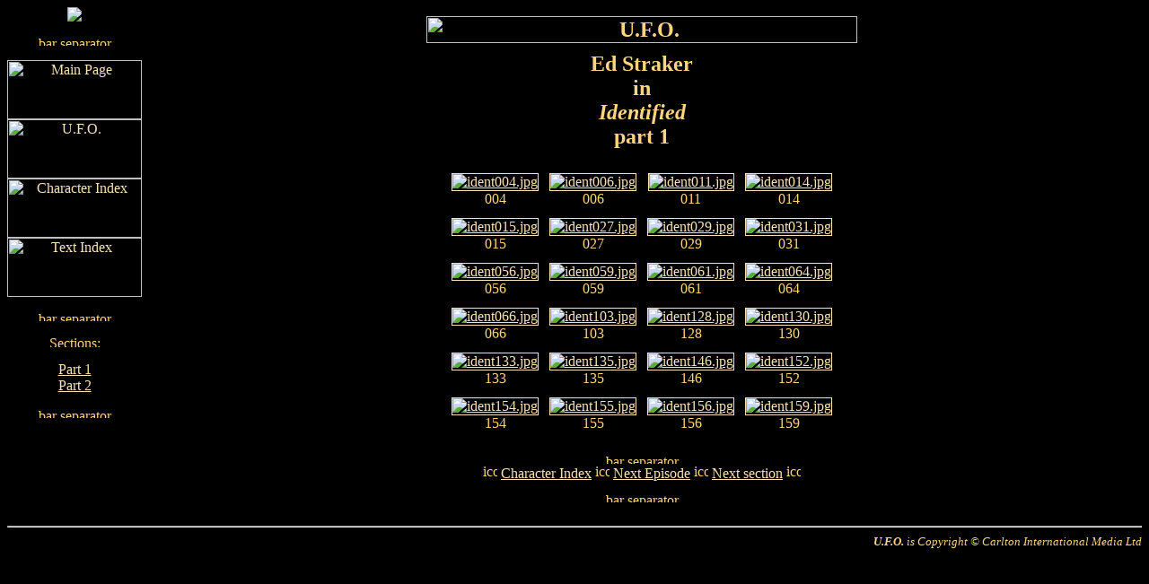

--- FILE ---
content_type: text/html
request_url: https://framecaplib.com/ufolib/html/chars/indices/identif/alone/thumb01/c0001000.htm
body_size: 11679
content:
<html>
<head>
  <TITLE>Subject Thumbnail Index for &quot;Identified&quot;</TITLE>
</head>

<body bgcolor="Black" text="#FFD57F" link="#FAE3B6" vlink="#CE9111" alink="White">

<SCRIPT LANGUAGE="JavaScript">
<!-- Hide from old browsers
image0= new Image();
image0.src = "../../../../../../../graphics/main0.gif";
image0on = new Image();
image0on.src = "../../../../../../../graphics/main1.gif";

image1= new Image();
image1.src = "../../../../../../../graphics/ufo0.gif";
image1on = new Image();
image1on.src = "../../../../../../../graphics/ufo1.gif";

image2= new Image();
image2.src = "../../../../../../../graphics/charidx0.gif";
image2on = new Image();
image2on.src = "../../../../../../../graphics/charidx1.gif";

image3= new Image();
image3.src = "../../../../../../../graphics/txtidx0.gif";
image3on = new Image();
image3on.src = "../../../../../../../graphics/txtidx1.gif";

image4= new Image();
image4.src = "../../../../../../../graphics/thmidx0.gif";
image4on = new Image();
image4on.src = "../../../../../../../graphics/thmidx1.gif";

function on(name)
{
  document[name].src = eval(name + "on.src");
}

function off(name)
{
  document[name].src = eval(name + ".src");
}

// Stop hiding from old browsers -->
</SCRIPT>

<table align="center" width="100%" cellspacing="0" cellpadding="0" border="0">
  <tr>
    <td width="150" align="CENTER" valign="TOP">
      <img src="../../../../../../../graphics/arms.gif" border="0"><br>
      <p><img src="../../../../../../../graphics/sbar.gif" width=144 height=11 border=0 alt="bar separator"></p>
      <a href="../../../../../../../index.htm" ONMOUSEOVER="on('image0')" ONMOUSEOUT="off('image0')">
        <IMG SRC="../../../../../../../graphics/main0.gif" ALT="Main Page" BORDER=0 WIDTH=150 HEIGHT=66 NAME="image0"></A><br>
      <a href="../../../../../../../ufolib.htm" ONMOUSEOVER="on('image1')" ONMOUSEOUT="off('image1')">
        <IMG SRC="../../../../../../../graphics/ufo0.gif" ALT="U.F.O." BORDER=0 WIDTH=150 HEIGHT=66 NAME="image1"></A><br>
      <a href="../../../c0001000.htm" ONMOUSEOVER="on('image2')" ONMOUSEOUT="off('image2')">
        <IMG SRC="../../../../../../../graphics/charidx0.gif" ALT="Character Index" BORDER=0 WIDTH=150 HEIGHT=66 NAME="image2"></A><br>
      <a href="../text01/c0001000.htm" ONMOUSEOVER="on('image3')" ONMOUSEOUT="off('image3')">
        <IMG SRC="../../../../../../../graphics/txtidx0.gif" ALT="Text Index" BORDER=0 WIDTH=150 HEIGHT=66 NAME="image3"></A><br>
      <p><img src="../../../../../../../graphics/sbar.gif" width=144 height=11 border=0 alt="bar separator"></p>
      <p><img src="../../../../../../../graphics/secs.gif" width=150 height=13 border=0 alt="Sections:"></p>
      <a href="../thumb01/c0001000.htm">Part 1</a><br>
      <a href="../thumb02/c0001000.htm">Part 2</a><br>
      <p><img src="../../../../../../../graphics/sbar.gif" width=144 height=11 border=0 alt="bar separator"></p>
    </td>

    <td valign="TOP">
      <table align="center" width="90%" cellspacing="0" cellpadding="0" border="0">
        <tr><td>
          <div align="center"><h2>
            <img src="../../../../../../../graphics/ufo.gif" width=480 height=30 border=0 alt="U.F.O." hspace=10 vspace=10><br>
            Ed Straker<br>
            in<br>
            <i>Identified</i><br>
            part 1
          </h2></div>

          <table align="center" cellspacing="2" cellpadding="5" border="0">
            <tr>
              <td align="center">
                <a href="../../../../images/identif/alone/ident004.htm?subj=4096" name="ident004">
                  <img src="../../../../../../thumb/identif/ident004.jpg" border=1 alt="ident004.jpg"></a><br>
                004
              </td>
              <td align="center">
                <a href="../../../../images/identif/alone/ident006.htm?subj=4096" name="ident006">
                  <img src="../../../../../../thumb/identif/ident006.jpg" border=1 alt="ident006.jpg"></a><br>
                006
              </td>
              <td align="center">
                <a href="../../../../images/identif/alone/ident011.htm?subj=4096" name="ident011">
                  <img src="../../../../../../thumb/identif/ident011.jpg" border=1 alt="ident011.jpg"></a><br>
                011
              </td>
              <td align="center">
                <a href="../../../../images/identif/alone/ident014.htm?subj=4096" name="ident014">
                  <img src="../../../../../../thumb/identif/ident014.jpg" border=1 alt="ident014.jpg"></a><br>
                014
              </td>
            </tr>

            <tr>
              <td align="center">
                <a href="../../../../images/identif/alone/ident015.htm?subj=4096" name="ident015">
                  <img src="../../../../../../thumb/identif/ident015.jpg" border=1 alt="ident015.jpg"></a><br>
                015
              </td>
              <td align="center">
                <a href="../../../../images/identif/alone/ident027.htm?subj=4096" name="ident027">
                  <img src="../../../../../../thumb/identif/ident027.jpg" border=1 alt="ident027.jpg"></a><br>
                027
              </td>
              <td align="center">
                <a href="../../../../images/identif/alone/ident029.htm?subj=4096" name="ident029">
                  <img src="../../../../../../thumb/identif/ident029.jpg" border=1 alt="ident029.jpg"></a><br>
                029
              </td>
              <td align="center">
                <a href="../../../../images/identif/alone/ident031.htm?subj=4096" name="ident031">
                  <img src="../../../../../../thumb/identif/ident031.jpg" border=1 alt="ident031.jpg"></a><br>
                031
              </td>
            </tr>

            <tr>
              <td align="center">
                <a href="../../../../images/identif/alone/ident056.htm?subj=4096" name="ident056">
                  <img src="../../../../../../thumb/identif/ident056.jpg" border=1 alt="ident056.jpg"></a><br>
                056
              </td>
              <td align="center">
                <a href="../../../../images/identif/alone/ident059.htm?subj=4096" name="ident059">
                  <img src="../../../../../../thumb/identif/ident059.jpg" border=1 alt="ident059.jpg"></a><br>
                059
              </td>
              <td align="center">
                <a href="../../../../images/identif/alone/ident061.htm?subj=4096" name="ident061">
                  <img src="../../../../../../thumb/identif/ident061.jpg" border=1 alt="ident061.jpg"></a><br>
                061
              </td>
              <td align="center">
                <a href="../../../../images/identif/alone/ident064.htm?subj=4096" name="ident064">
                  <img src="../../../../../../thumb/identif/ident064.jpg" border=1 alt="ident064.jpg"></a><br>
                064
              </td>
            </tr>

            <tr>
              <td align="center">
                <a href="../../../../images/identif/alone/ident066.htm?subj=4096" name="ident066">
                  <img src="../../../../../../thumb/identif/ident066.jpg" border=1 alt="ident066.jpg"></a><br>
                066
              </td>
              <td align="center">
                <a href="../../../../images/identif/alone/ident103.htm?subj=4096" name="ident103">
                  <img src="../../../../../../thumb/identif/ident103.jpg" border=1 alt="ident103.jpg"></a><br>
                103
              </td>
              <td align="center">
                <a href="../../../../images/identif/alone/ident128.htm?subj=4096" name="ident128">
                  <img src="../../../../../../thumb/identif/ident128.jpg" border=1 alt="ident128.jpg"></a><br>
                128
              </td>
              <td align="center">
                <a href="../../../../images/identif/alone/ident130.htm?subj=4096" name="ident130">
                  <img src="../../../../../../thumb/identif/ident130.jpg" border=1 alt="ident130.jpg"></a><br>
                130
              </td>
            </tr>

            <tr>
              <td align="center">
                <a href="../../../../images/identif/alone/ident133.htm?subj=4096" name="ident133">
                  <img src="../../../../../../thumb/identif/ident133.jpg" border=1 alt="ident133.jpg"></a><br>
                133
              </td>
              <td align="center">
                <a href="../../../../images/identif/alone/ident135.htm?subj=4096" name="ident135">
                  <img src="../../../../../../thumb/identif/ident135.jpg" border=1 alt="ident135.jpg"></a><br>
                135
              </td>
              <td align="center">
                <a href="../../../../images/identif/alone/ident146.htm?subj=4096" name="ident146">
                  <img src="../../../../../../thumb/identif/ident146.jpg" border=1 alt="ident146.jpg"></a><br>
                146
              </td>
              <td align="center">
                <a href="../../../../images/identif/alone/ident152.htm?subj=4096" name="ident152">
                  <img src="../../../../../../thumb/identif/ident152.jpg" border=1 alt="ident152.jpg"></a><br>
                152
              </td>
            </tr>

            <tr>
              <td align="center">
                <a href="../../../../images/identif/alone/ident154.htm?subj=4096" name="ident154">
                  <img src="../../../../../../thumb/identif/ident154.jpg" border=1 alt="ident154.jpg"></a><br>
                154
              </td>
              <td align="center">
                <a href="../../../../images/identif/alone/ident155.htm?subj=4096" name="ident155">
                  <img src="../../../../../../thumb/identif/ident155.jpg" border=1 alt="ident155.jpg"></a><br>
                155
              </td>
              <td align="center">
                <a href="../../../../images/identif/alone/ident156.htm?subj=4096" name="ident156">
                  <img src="../../../../../../thumb/identif/ident156.jpg" border=1 alt="ident156.jpg"></a><br>
                156
              </td>
              <td align="center">
                <a href="../../../../images/identif/alone/ident159.htm?subj=4096" name="ident159">
                  <img src="../../../../../../thumb/identif/ident159.jpg" border=1 alt="ident159.jpg"></a><br>
                159
              </td>
             </tr>
          </table>

          <br>
          <div align="center">
            <img src="../../../../../../../graphics/hbar.gif" width=600 height=11 border=0 alt="bar separator"><br>
            <img src="../../../../../../../graphics/icon.gif" width=16 height=32 border=0 alt="icon" align="middle">
            <a href="../../../c0001000.htm">Character Index</a>
            <img src="../../../../../../../graphics/icon.gif" width=16 height=32 border=0 alt="icon" align="middle">
            <a href="../../../computer/alone/thumb01/c0001000.htm">Next Episode</a>
            <img src="../../../../../../../graphics/icon.gif" width=16 height=32 border=0 alt="icon" align="middle">
            <a href="../thumb02/c0001000.htm">Next section</a>
            <img src="../../../../../../../graphics/icon.gif" width=16 height=32 border=0 alt="icon" align="middle">
            <br><img src="../../../../../../../graphics/hbar.gif" width=600 height=11 border=0 alt="bar separator"><br>
          </div>

        </td></tr>
      </table>
    </td>
  </tr>
</table>

<br>
<hr align="CENTER">
<div align="RIGHT" style="font-size: small; font-style: italic;">
  <b>U.F.O.</b> is Copyright &copy; Carlton International Media Ltd<br>
</div>

</body>
</html>
